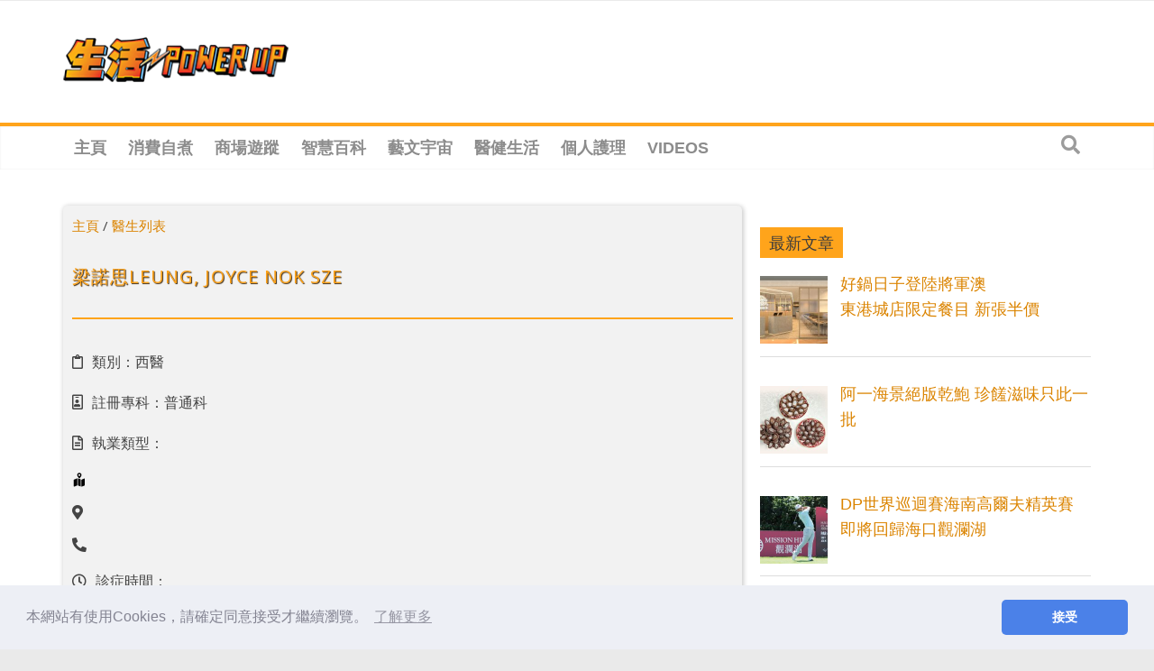

--- FILE ---
content_type: text/html; charset=utf-8
request_url: https://www.google.com/recaptcha/api2/aframe
body_size: 267
content:
<!DOCTYPE HTML><html><head><meta http-equiv="content-type" content="text/html; charset=UTF-8"></head><body><script nonce="9dZT94HKSyYt-EuJ0leFSA">/** Anti-fraud and anti-abuse applications only. See google.com/recaptcha */ try{var clients={'sodar':'https://pagead2.googlesyndication.com/pagead/sodar?'};window.addEventListener("message",function(a){try{if(a.source===window.parent){var b=JSON.parse(a.data);var c=clients[b['id']];if(c){var d=document.createElement('img');d.src=c+b['params']+'&rc='+(localStorage.getItem("rc::a")?sessionStorage.getItem("rc::b"):"");window.document.body.appendChild(d);sessionStorage.setItem("rc::e",parseInt(sessionStorage.getItem("rc::e")||0)+1);localStorage.setItem("rc::h",'1769284754652');}}}catch(b){}});window.parent.postMessage("_grecaptcha_ready", "*");}catch(b){}</script></body></html>

--- FILE ---
content_type: application/javascript; charset=utf-8
request_url: https://fundingchoicesmessages.google.com/f/AGSKWxUJeHoZF1c8giHfWHVsUyua-UVRuXxVu6UXu79gjxby2k5FDZtZiayayG9PWHiCE-rlVI1BmJEn3YIo3bU1eJJ3-dzcGd2bTffnYqGrf79tiwcYHnqiY9KsbTvJ6MFHDuYLNtjKI5NRNAIfGWtsAdfCX8btz3513Fa3ohuSt8tThEgHbOrdEcpUK4c=/__ad/display?/home/ads-.com/promodisplay?script,domain=pornhd.com-ads.swf
body_size: -1291
content:
window['83f03dcc-f819-4bc3-949d-0f7d6799fdd6'] = true;

--- FILE ---
content_type: text/plain; charset=UTF-8
request_url: https://at.teads.tv/fpc?analytics_tag_id=PUB_21432&tfpvi=&gdpr_status=22&gdpr_reason=220&gdpr_consent=&ccpa_consent=&shared_ids=&sv=d656f4a&
body_size: 56
content:
NjRmNTM3MDQtZjBhYy00MjRiLTg4ODktZjVmMzk5ZjVmZTkyIzctMg==